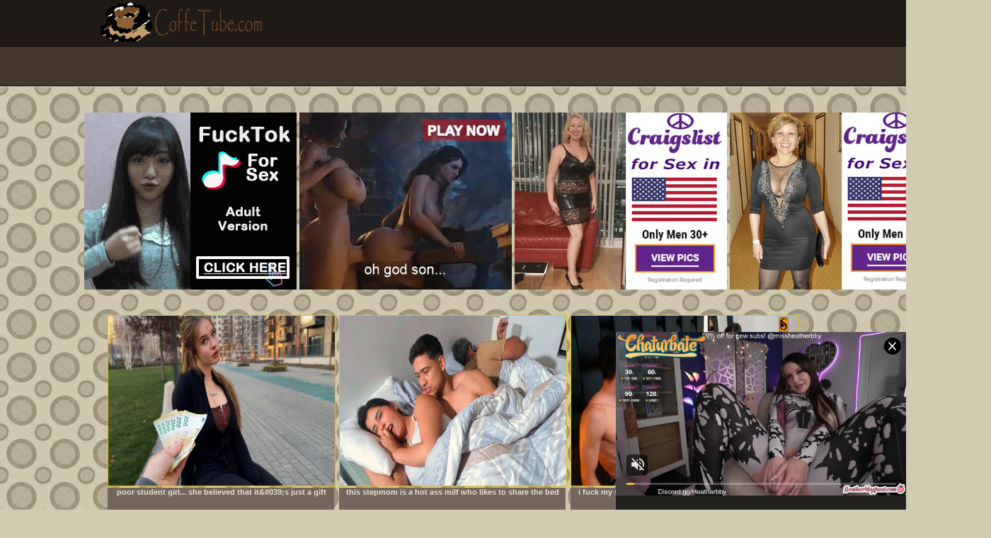

--- FILE ---
content_type: application/xml; charset=utf-8
request_url: https://live.trmzum.com/vast.go?spaceid=11685313&subid=PR_exo_us_7816444_coffetube.org
body_size: 3933
content:
<?xml version="1.0" encoding="UTF-8"?><VAST version="3.0"> <Error><![CDATA[https://live.trmzum.com/vast.go?spaceid=11685313&act=error&code=[ERRORCODE]]]></Error><Ad id="1"><InLine><AdSystem>Admoxi</AdSystem><AdTitle><![CDATA[Happy Hump Day! 🍑 new frieren squirt vid in bio ⬇️ ~Cum shot @ 8 goals!~ #anal #braces #bigass #bigboobs #creampie]]></AdTitle><Description><![CDATA[]]></Description><Impression><![CDATA[https://live.trmzum.com/vast.go?spaceid=11685313&act=logimp&xref=[base64]]]></Impression><Creatives><Creative sequence="1" id="1"><Linear skipoffset="00:00:05"><Duration>00:00:30</Duration><TrackingEvents><Tracking event="midpoint"><![CDATA[https://live.trmzum.com/vast.go?spaceid=11685313&act=midpoint&xref=[base64]]]></Tracking></TrackingEvents><VideoClicks><ClickThrough><![CDATA[https://live.trmzum.com/click.go?xref=[base64]]]></ClickThrough><ClickTracking></ClickTracking></VideoClicks><MediaFiles><MediaFile delivery="progressive" bitrate="493864" type="video/mp4"><![CDATA[https://cdn.trudigo.com/data/creatives/20298/258384.mp4]]></MediaFile><MediaFile delivery="streaming" bitrate="493864" type="application/x-mpegURL"><![CDATA[https://edge26-ams.live.mmcdn.com/live-hls/amlst:heatherbby-sd-65a995be6d8e1a9d9767f583b70c459f62e3f98388c7343dcf536dbca22656ae_trns_h264/playlist.m3u8]]></MediaFile></MediaFiles></Linear></Creative></Creatives></InLine></Ad></VAST>